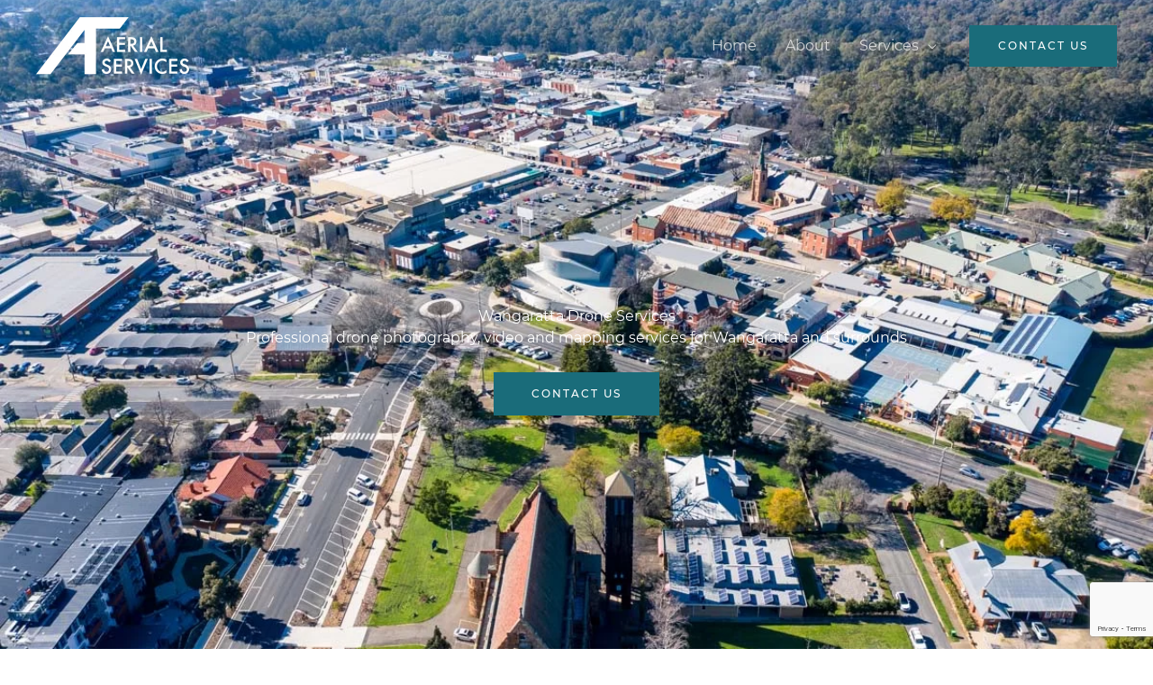

--- FILE ---
content_type: text/html; charset=utf-8
request_url: https://www.google.com/recaptcha/api2/anchor?ar=1&k=6LeiAX4qAAAAAOXkzrrF1mZIkJz7aGZjYef86x4D&co=aHR0cHM6Ly93d3cuYXRhZXJpYWwuY29tOjQ0Mw..&hl=en-GB&v=PoyoqOPhxBO7pBk68S4YbpHZ&theme=light&size=invisible&badge=bottomright&anchor-ms=20000&execute-ms=30000&cb=9clo307oqtlu
body_size: 48741
content:
<!DOCTYPE HTML><html dir="ltr" lang="en-GB"><head><meta http-equiv="Content-Type" content="text/html; charset=UTF-8">
<meta http-equiv="X-UA-Compatible" content="IE=edge">
<title>reCAPTCHA</title>
<style type="text/css">
/* cyrillic-ext */
@font-face {
  font-family: 'Roboto';
  font-style: normal;
  font-weight: 400;
  font-stretch: 100%;
  src: url(//fonts.gstatic.com/s/roboto/v48/KFO7CnqEu92Fr1ME7kSn66aGLdTylUAMa3GUBHMdazTgWw.woff2) format('woff2');
  unicode-range: U+0460-052F, U+1C80-1C8A, U+20B4, U+2DE0-2DFF, U+A640-A69F, U+FE2E-FE2F;
}
/* cyrillic */
@font-face {
  font-family: 'Roboto';
  font-style: normal;
  font-weight: 400;
  font-stretch: 100%;
  src: url(//fonts.gstatic.com/s/roboto/v48/KFO7CnqEu92Fr1ME7kSn66aGLdTylUAMa3iUBHMdazTgWw.woff2) format('woff2');
  unicode-range: U+0301, U+0400-045F, U+0490-0491, U+04B0-04B1, U+2116;
}
/* greek-ext */
@font-face {
  font-family: 'Roboto';
  font-style: normal;
  font-weight: 400;
  font-stretch: 100%;
  src: url(//fonts.gstatic.com/s/roboto/v48/KFO7CnqEu92Fr1ME7kSn66aGLdTylUAMa3CUBHMdazTgWw.woff2) format('woff2');
  unicode-range: U+1F00-1FFF;
}
/* greek */
@font-face {
  font-family: 'Roboto';
  font-style: normal;
  font-weight: 400;
  font-stretch: 100%;
  src: url(//fonts.gstatic.com/s/roboto/v48/KFO7CnqEu92Fr1ME7kSn66aGLdTylUAMa3-UBHMdazTgWw.woff2) format('woff2');
  unicode-range: U+0370-0377, U+037A-037F, U+0384-038A, U+038C, U+038E-03A1, U+03A3-03FF;
}
/* math */
@font-face {
  font-family: 'Roboto';
  font-style: normal;
  font-weight: 400;
  font-stretch: 100%;
  src: url(//fonts.gstatic.com/s/roboto/v48/KFO7CnqEu92Fr1ME7kSn66aGLdTylUAMawCUBHMdazTgWw.woff2) format('woff2');
  unicode-range: U+0302-0303, U+0305, U+0307-0308, U+0310, U+0312, U+0315, U+031A, U+0326-0327, U+032C, U+032F-0330, U+0332-0333, U+0338, U+033A, U+0346, U+034D, U+0391-03A1, U+03A3-03A9, U+03B1-03C9, U+03D1, U+03D5-03D6, U+03F0-03F1, U+03F4-03F5, U+2016-2017, U+2034-2038, U+203C, U+2040, U+2043, U+2047, U+2050, U+2057, U+205F, U+2070-2071, U+2074-208E, U+2090-209C, U+20D0-20DC, U+20E1, U+20E5-20EF, U+2100-2112, U+2114-2115, U+2117-2121, U+2123-214F, U+2190, U+2192, U+2194-21AE, U+21B0-21E5, U+21F1-21F2, U+21F4-2211, U+2213-2214, U+2216-22FF, U+2308-230B, U+2310, U+2319, U+231C-2321, U+2336-237A, U+237C, U+2395, U+239B-23B7, U+23D0, U+23DC-23E1, U+2474-2475, U+25AF, U+25B3, U+25B7, U+25BD, U+25C1, U+25CA, U+25CC, U+25FB, U+266D-266F, U+27C0-27FF, U+2900-2AFF, U+2B0E-2B11, U+2B30-2B4C, U+2BFE, U+3030, U+FF5B, U+FF5D, U+1D400-1D7FF, U+1EE00-1EEFF;
}
/* symbols */
@font-face {
  font-family: 'Roboto';
  font-style: normal;
  font-weight: 400;
  font-stretch: 100%;
  src: url(//fonts.gstatic.com/s/roboto/v48/KFO7CnqEu92Fr1ME7kSn66aGLdTylUAMaxKUBHMdazTgWw.woff2) format('woff2');
  unicode-range: U+0001-000C, U+000E-001F, U+007F-009F, U+20DD-20E0, U+20E2-20E4, U+2150-218F, U+2190, U+2192, U+2194-2199, U+21AF, U+21E6-21F0, U+21F3, U+2218-2219, U+2299, U+22C4-22C6, U+2300-243F, U+2440-244A, U+2460-24FF, U+25A0-27BF, U+2800-28FF, U+2921-2922, U+2981, U+29BF, U+29EB, U+2B00-2BFF, U+4DC0-4DFF, U+FFF9-FFFB, U+10140-1018E, U+10190-1019C, U+101A0, U+101D0-101FD, U+102E0-102FB, U+10E60-10E7E, U+1D2C0-1D2D3, U+1D2E0-1D37F, U+1F000-1F0FF, U+1F100-1F1AD, U+1F1E6-1F1FF, U+1F30D-1F30F, U+1F315, U+1F31C, U+1F31E, U+1F320-1F32C, U+1F336, U+1F378, U+1F37D, U+1F382, U+1F393-1F39F, U+1F3A7-1F3A8, U+1F3AC-1F3AF, U+1F3C2, U+1F3C4-1F3C6, U+1F3CA-1F3CE, U+1F3D4-1F3E0, U+1F3ED, U+1F3F1-1F3F3, U+1F3F5-1F3F7, U+1F408, U+1F415, U+1F41F, U+1F426, U+1F43F, U+1F441-1F442, U+1F444, U+1F446-1F449, U+1F44C-1F44E, U+1F453, U+1F46A, U+1F47D, U+1F4A3, U+1F4B0, U+1F4B3, U+1F4B9, U+1F4BB, U+1F4BF, U+1F4C8-1F4CB, U+1F4D6, U+1F4DA, U+1F4DF, U+1F4E3-1F4E6, U+1F4EA-1F4ED, U+1F4F7, U+1F4F9-1F4FB, U+1F4FD-1F4FE, U+1F503, U+1F507-1F50B, U+1F50D, U+1F512-1F513, U+1F53E-1F54A, U+1F54F-1F5FA, U+1F610, U+1F650-1F67F, U+1F687, U+1F68D, U+1F691, U+1F694, U+1F698, U+1F6AD, U+1F6B2, U+1F6B9-1F6BA, U+1F6BC, U+1F6C6-1F6CF, U+1F6D3-1F6D7, U+1F6E0-1F6EA, U+1F6F0-1F6F3, U+1F6F7-1F6FC, U+1F700-1F7FF, U+1F800-1F80B, U+1F810-1F847, U+1F850-1F859, U+1F860-1F887, U+1F890-1F8AD, U+1F8B0-1F8BB, U+1F8C0-1F8C1, U+1F900-1F90B, U+1F93B, U+1F946, U+1F984, U+1F996, U+1F9E9, U+1FA00-1FA6F, U+1FA70-1FA7C, U+1FA80-1FA89, U+1FA8F-1FAC6, U+1FACE-1FADC, U+1FADF-1FAE9, U+1FAF0-1FAF8, U+1FB00-1FBFF;
}
/* vietnamese */
@font-face {
  font-family: 'Roboto';
  font-style: normal;
  font-weight: 400;
  font-stretch: 100%;
  src: url(//fonts.gstatic.com/s/roboto/v48/KFO7CnqEu92Fr1ME7kSn66aGLdTylUAMa3OUBHMdazTgWw.woff2) format('woff2');
  unicode-range: U+0102-0103, U+0110-0111, U+0128-0129, U+0168-0169, U+01A0-01A1, U+01AF-01B0, U+0300-0301, U+0303-0304, U+0308-0309, U+0323, U+0329, U+1EA0-1EF9, U+20AB;
}
/* latin-ext */
@font-face {
  font-family: 'Roboto';
  font-style: normal;
  font-weight: 400;
  font-stretch: 100%;
  src: url(//fonts.gstatic.com/s/roboto/v48/KFO7CnqEu92Fr1ME7kSn66aGLdTylUAMa3KUBHMdazTgWw.woff2) format('woff2');
  unicode-range: U+0100-02BA, U+02BD-02C5, U+02C7-02CC, U+02CE-02D7, U+02DD-02FF, U+0304, U+0308, U+0329, U+1D00-1DBF, U+1E00-1E9F, U+1EF2-1EFF, U+2020, U+20A0-20AB, U+20AD-20C0, U+2113, U+2C60-2C7F, U+A720-A7FF;
}
/* latin */
@font-face {
  font-family: 'Roboto';
  font-style: normal;
  font-weight: 400;
  font-stretch: 100%;
  src: url(//fonts.gstatic.com/s/roboto/v48/KFO7CnqEu92Fr1ME7kSn66aGLdTylUAMa3yUBHMdazQ.woff2) format('woff2');
  unicode-range: U+0000-00FF, U+0131, U+0152-0153, U+02BB-02BC, U+02C6, U+02DA, U+02DC, U+0304, U+0308, U+0329, U+2000-206F, U+20AC, U+2122, U+2191, U+2193, U+2212, U+2215, U+FEFF, U+FFFD;
}
/* cyrillic-ext */
@font-face {
  font-family: 'Roboto';
  font-style: normal;
  font-weight: 500;
  font-stretch: 100%;
  src: url(//fonts.gstatic.com/s/roboto/v48/KFO7CnqEu92Fr1ME7kSn66aGLdTylUAMa3GUBHMdazTgWw.woff2) format('woff2');
  unicode-range: U+0460-052F, U+1C80-1C8A, U+20B4, U+2DE0-2DFF, U+A640-A69F, U+FE2E-FE2F;
}
/* cyrillic */
@font-face {
  font-family: 'Roboto';
  font-style: normal;
  font-weight: 500;
  font-stretch: 100%;
  src: url(//fonts.gstatic.com/s/roboto/v48/KFO7CnqEu92Fr1ME7kSn66aGLdTylUAMa3iUBHMdazTgWw.woff2) format('woff2');
  unicode-range: U+0301, U+0400-045F, U+0490-0491, U+04B0-04B1, U+2116;
}
/* greek-ext */
@font-face {
  font-family: 'Roboto';
  font-style: normal;
  font-weight: 500;
  font-stretch: 100%;
  src: url(//fonts.gstatic.com/s/roboto/v48/KFO7CnqEu92Fr1ME7kSn66aGLdTylUAMa3CUBHMdazTgWw.woff2) format('woff2');
  unicode-range: U+1F00-1FFF;
}
/* greek */
@font-face {
  font-family: 'Roboto';
  font-style: normal;
  font-weight: 500;
  font-stretch: 100%;
  src: url(//fonts.gstatic.com/s/roboto/v48/KFO7CnqEu92Fr1ME7kSn66aGLdTylUAMa3-UBHMdazTgWw.woff2) format('woff2');
  unicode-range: U+0370-0377, U+037A-037F, U+0384-038A, U+038C, U+038E-03A1, U+03A3-03FF;
}
/* math */
@font-face {
  font-family: 'Roboto';
  font-style: normal;
  font-weight: 500;
  font-stretch: 100%;
  src: url(//fonts.gstatic.com/s/roboto/v48/KFO7CnqEu92Fr1ME7kSn66aGLdTylUAMawCUBHMdazTgWw.woff2) format('woff2');
  unicode-range: U+0302-0303, U+0305, U+0307-0308, U+0310, U+0312, U+0315, U+031A, U+0326-0327, U+032C, U+032F-0330, U+0332-0333, U+0338, U+033A, U+0346, U+034D, U+0391-03A1, U+03A3-03A9, U+03B1-03C9, U+03D1, U+03D5-03D6, U+03F0-03F1, U+03F4-03F5, U+2016-2017, U+2034-2038, U+203C, U+2040, U+2043, U+2047, U+2050, U+2057, U+205F, U+2070-2071, U+2074-208E, U+2090-209C, U+20D0-20DC, U+20E1, U+20E5-20EF, U+2100-2112, U+2114-2115, U+2117-2121, U+2123-214F, U+2190, U+2192, U+2194-21AE, U+21B0-21E5, U+21F1-21F2, U+21F4-2211, U+2213-2214, U+2216-22FF, U+2308-230B, U+2310, U+2319, U+231C-2321, U+2336-237A, U+237C, U+2395, U+239B-23B7, U+23D0, U+23DC-23E1, U+2474-2475, U+25AF, U+25B3, U+25B7, U+25BD, U+25C1, U+25CA, U+25CC, U+25FB, U+266D-266F, U+27C0-27FF, U+2900-2AFF, U+2B0E-2B11, U+2B30-2B4C, U+2BFE, U+3030, U+FF5B, U+FF5D, U+1D400-1D7FF, U+1EE00-1EEFF;
}
/* symbols */
@font-face {
  font-family: 'Roboto';
  font-style: normal;
  font-weight: 500;
  font-stretch: 100%;
  src: url(//fonts.gstatic.com/s/roboto/v48/KFO7CnqEu92Fr1ME7kSn66aGLdTylUAMaxKUBHMdazTgWw.woff2) format('woff2');
  unicode-range: U+0001-000C, U+000E-001F, U+007F-009F, U+20DD-20E0, U+20E2-20E4, U+2150-218F, U+2190, U+2192, U+2194-2199, U+21AF, U+21E6-21F0, U+21F3, U+2218-2219, U+2299, U+22C4-22C6, U+2300-243F, U+2440-244A, U+2460-24FF, U+25A0-27BF, U+2800-28FF, U+2921-2922, U+2981, U+29BF, U+29EB, U+2B00-2BFF, U+4DC0-4DFF, U+FFF9-FFFB, U+10140-1018E, U+10190-1019C, U+101A0, U+101D0-101FD, U+102E0-102FB, U+10E60-10E7E, U+1D2C0-1D2D3, U+1D2E0-1D37F, U+1F000-1F0FF, U+1F100-1F1AD, U+1F1E6-1F1FF, U+1F30D-1F30F, U+1F315, U+1F31C, U+1F31E, U+1F320-1F32C, U+1F336, U+1F378, U+1F37D, U+1F382, U+1F393-1F39F, U+1F3A7-1F3A8, U+1F3AC-1F3AF, U+1F3C2, U+1F3C4-1F3C6, U+1F3CA-1F3CE, U+1F3D4-1F3E0, U+1F3ED, U+1F3F1-1F3F3, U+1F3F5-1F3F7, U+1F408, U+1F415, U+1F41F, U+1F426, U+1F43F, U+1F441-1F442, U+1F444, U+1F446-1F449, U+1F44C-1F44E, U+1F453, U+1F46A, U+1F47D, U+1F4A3, U+1F4B0, U+1F4B3, U+1F4B9, U+1F4BB, U+1F4BF, U+1F4C8-1F4CB, U+1F4D6, U+1F4DA, U+1F4DF, U+1F4E3-1F4E6, U+1F4EA-1F4ED, U+1F4F7, U+1F4F9-1F4FB, U+1F4FD-1F4FE, U+1F503, U+1F507-1F50B, U+1F50D, U+1F512-1F513, U+1F53E-1F54A, U+1F54F-1F5FA, U+1F610, U+1F650-1F67F, U+1F687, U+1F68D, U+1F691, U+1F694, U+1F698, U+1F6AD, U+1F6B2, U+1F6B9-1F6BA, U+1F6BC, U+1F6C6-1F6CF, U+1F6D3-1F6D7, U+1F6E0-1F6EA, U+1F6F0-1F6F3, U+1F6F7-1F6FC, U+1F700-1F7FF, U+1F800-1F80B, U+1F810-1F847, U+1F850-1F859, U+1F860-1F887, U+1F890-1F8AD, U+1F8B0-1F8BB, U+1F8C0-1F8C1, U+1F900-1F90B, U+1F93B, U+1F946, U+1F984, U+1F996, U+1F9E9, U+1FA00-1FA6F, U+1FA70-1FA7C, U+1FA80-1FA89, U+1FA8F-1FAC6, U+1FACE-1FADC, U+1FADF-1FAE9, U+1FAF0-1FAF8, U+1FB00-1FBFF;
}
/* vietnamese */
@font-face {
  font-family: 'Roboto';
  font-style: normal;
  font-weight: 500;
  font-stretch: 100%;
  src: url(//fonts.gstatic.com/s/roboto/v48/KFO7CnqEu92Fr1ME7kSn66aGLdTylUAMa3OUBHMdazTgWw.woff2) format('woff2');
  unicode-range: U+0102-0103, U+0110-0111, U+0128-0129, U+0168-0169, U+01A0-01A1, U+01AF-01B0, U+0300-0301, U+0303-0304, U+0308-0309, U+0323, U+0329, U+1EA0-1EF9, U+20AB;
}
/* latin-ext */
@font-face {
  font-family: 'Roboto';
  font-style: normal;
  font-weight: 500;
  font-stretch: 100%;
  src: url(//fonts.gstatic.com/s/roboto/v48/KFO7CnqEu92Fr1ME7kSn66aGLdTylUAMa3KUBHMdazTgWw.woff2) format('woff2');
  unicode-range: U+0100-02BA, U+02BD-02C5, U+02C7-02CC, U+02CE-02D7, U+02DD-02FF, U+0304, U+0308, U+0329, U+1D00-1DBF, U+1E00-1E9F, U+1EF2-1EFF, U+2020, U+20A0-20AB, U+20AD-20C0, U+2113, U+2C60-2C7F, U+A720-A7FF;
}
/* latin */
@font-face {
  font-family: 'Roboto';
  font-style: normal;
  font-weight: 500;
  font-stretch: 100%;
  src: url(//fonts.gstatic.com/s/roboto/v48/KFO7CnqEu92Fr1ME7kSn66aGLdTylUAMa3yUBHMdazQ.woff2) format('woff2');
  unicode-range: U+0000-00FF, U+0131, U+0152-0153, U+02BB-02BC, U+02C6, U+02DA, U+02DC, U+0304, U+0308, U+0329, U+2000-206F, U+20AC, U+2122, U+2191, U+2193, U+2212, U+2215, U+FEFF, U+FFFD;
}
/* cyrillic-ext */
@font-face {
  font-family: 'Roboto';
  font-style: normal;
  font-weight: 900;
  font-stretch: 100%;
  src: url(//fonts.gstatic.com/s/roboto/v48/KFO7CnqEu92Fr1ME7kSn66aGLdTylUAMa3GUBHMdazTgWw.woff2) format('woff2');
  unicode-range: U+0460-052F, U+1C80-1C8A, U+20B4, U+2DE0-2DFF, U+A640-A69F, U+FE2E-FE2F;
}
/* cyrillic */
@font-face {
  font-family: 'Roboto';
  font-style: normal;
  font-weight: 900;
  font-stretch: 100%;
  src: url(//fonts.gstatic.com/s/roboto/v48/KFO7CnqEu92Fr1ME7kSn66aGLdTylUAMa3iUBHMdazTgWw.woff2) format('woff2');
  unicode-range: U+0301, U+0400-045F, U+0490-0491, U+04B0-04B1, U+2116;
}
/* greek-ext */
@font-face {
  font-family: 'Roboto';
  font-style: normal;
  font-weight: 900;
  font-stretch: 100%;
  src: url(//fonts.gstatic.com/s/roboto/v48/KFO7CnqEu92Fr1ME7kSn66aGLdTylUAMa3CUBHMdazTgWw.woff2) format('woff2');
  unicode-range: U+1F00-1FFF;
}
/* greek */
@font-face {
  font-family: 'Roboto';
  font-style: normal;
  font-weight: 900;
  font-stretch: 100%;
  src: url(//fonts.gstatic.com/s/roboto/v48/KFO7CnqEu92Fr1ME7kSn66aGLdTylUAMa3-UBHMdazTgWw.woff2) format('woff2');
  unicode-range: U+0370-0377, U+037A-037F, U+0384-038A, U+038C, U+038E-03A1, U+03A3-03FF;
}
/* math */
@font-face {
  font-family: 'Roboto';
  font-style: normal;
  font-weight: 900;
  font-stretch: 100%;
  src: url(//fonts.gstatic.com/s/roboto/v48/KFO7CnqEu92Fr1ME7kSn66aGLdTylUAMawCUBHMdazTgWw.woff2) format('woff2');
  unicode-range: U+0302-0303, U+0305, U+0307-0308, U+0310, U+0312, U+0315, U+031A, U+0326-0327, U+032C, U+032F-0330, U+0332-0333, U+0338, U+033A, U+0346, U+034D, U+0391-03A1, U+03A3-03A9, U+03B1-03C9, U+03D1, U+03D5-03D6, U+03F0-03F1, U+03F4-03F5, U+2016-2017, U+2034-2038, U+203C, U+2040, U+2043, U+2047, U+2050, U+2057, U+205F, U+2070-2071, U+2074-208E, U+2090-209C, U+20D0-20DC, U+20E1, U+20E5-20EF, U+2100-2112, U+2114-2115, U+2117-2121, U+2123-214F, U+2190, U+2192, U+2194-21AE, U+21B0-21E5, U+21F1-21F2, U+21F4-2211, U+2213-2214, U+2216-22FF, U+2308-230B, U+2310, U+2319, U+231C-2321, U+2336-237A, U+237C, U+2395, U+239B-23B7, U+23D0, U+23DC-23E1, U+2474-2475, U+25AF, U+25B3, U+25B7, U+25BD, U+25C1, U+25CA, U+25CC, U+25FB, U+266D-266F, U+27C0-27FF, U+2900-2AFF, U+2B0E-2B11, U+2B30-2B4C, U+2BFE, U+3030, U+FF5B, U+FF5D, U+1D400-1D7FF, U+1EE00-1EEFF;
}
/* symbols */
@font-face {
  font-family: 'Roboto';
  font-style: normal;
  font-weight: 900;
  font-stretch: 100%;
  src: url(//fonts.gstatic.com/s/roboto/v48/KFO7CnqEu92Fr1ME7kSn66aGLdTylUAMaxKUBHMdazTgWw.woff2) format('woff2');
  unicode-range: U+0001-000C, U+000E-001F, U+007F-009F, U+20DD-20E0, U+20E2-20E4, U+2150-218F, U+2190, U+2192, U+2194-2199, U+21AF, U+21E6-21F0, U+21F3, U+2218-2219, U+2299, U+22C4-22C6, U+2300-243F, U+2440-244A, U+2460-24FF, U+25A0-27BF, U+2800-28FF, U+2921-2922, U+2981, U+29BF, U+29EB, U+2B00-2BFF, U+4DC0-4DFF, U+FFF9-FFFB, U+10140-1018E, U+10190-1019C, U+101A0, U+101D0-101FD, U+102E0-102FB, U+10E60-10E7E, U+1D2C0-1D2D3, U+1D2E0-1D37F, U+1F000-1F0FF, U+1F100-1F1AD, U+1F1E6-1F1FF, U+1F30D-1F30F, U+1F315, U+1F31C, U+1F31E, U+1F320-1F32C, U+1F336, U+1F378, U+1F37D, U+1F382, U+1F393-1F39F, U+1F3A7-1F3A8, U+1F3AC-1F3AF, U+1F3C2, U+1F3C4-1F3C6, U+1F3CA-1F3CE, U+1F3D4-1F3E0, U+1F3ED, U+1F3F1-1F3F3, U+1F3F5-1F3F7, U+1F408, U+1F415, U+1F41F, U+1F426, U+1F43F, U+1F441-1F442, U+1F444, U+1F446-1F449, U+1F44C-1F44E, U+1F453, U+1F46A, U+1F47D, U+1F4A3, U+1F4B0, U+1F4B3, U+1F4B9, U+1F4BB, U+1F4BF, U+1F4C8-1F4CB, U+1F4D6, U+1F4DA, U+1F4DF, U+1F4E3-1F4E6, U+1F4EA-1F4ED, U+1F4F7, U+1F4F9-1F4FB, U+1F4FD-1F4FE, U+1F503, U+1F507-1F50B, U+1F50D, U+1F512-1F513, U+1F53E-1F54A, U+1F54F-1F5FA, U+1F610, U+1F650-1F67F, U+1F687, U+1F68D, U+1F691, U+1F694, U+1F698, U+1F6AD, U+1F6B2, U+1F6B9-1F6BA, U+1F6BC, U+1F6C6-1F6CF, U+1F6D3-1F6D7, U+1F6E0-1F6EA, U+1F6F0-1F6F3, U+1F6F7-1F6FC, U+1F700-1F7FF, U+1F800-1F80B, U+1F810-1F847, U+1F850-1F859, U+1F860-1F887, U+1F890-1F8AD, U+1F8B0-1F8BB, U+1F8C0-1F8C1, U+1F900-1F90B, U+1F93B, U+1F946, U+1F984, U+1F996, U+1F9E9, U+1FA00-1FA6F, U+1FA70-1FA7C, U+1FA80-1FA89, U+1FA8F-1FAC6, U+1FACE-1FADC, U+1FADF-1FAE9, U+1FAF0-1FAF8, U+1FB00-1FBFF;
}
/* vietnamese */
@font-face {
  font-family: 'Roboto';
  font-style: normal;
  font-weight: 900;
  font-stretch: 100%;
  src: url(//fonts.gstatic.com/s/roboto/v48/KFO7CnqEu92Fr1ME7kSn66aGLdTylUAMa3OUBHMdazTgWw.woff2) format('woff2');
  unicode-range: U+0102-0103, U+0110-0111, U+0128-0129, U+0168-0169, U+01A0-01A1, U+01AF-01B0, U+0300-0301, U+0303-0304, U+0308-0309, U+0323, U+0329, U+1EA0-1EF9, U+20AB;
}
/* latin-ext */
@font-face {
  font-family: 'Roboto';
  font-style: normal;
  font-weight: 900;
  font-stretch: 100%;
  src: url(//fonts.gstatic.com/s/roboto/v48/KFO7CnqEu92Fr1ME7kSn66aGLdTylUAMa3KUBHMdazTgWw.woff2) format('woff2');
  unicode-range: U+0100-02BA, U+02BD-02C5, U+02C7-02CC, U+02CE-02D7, U+02DD-02FF, U+0304, U+0308, U+0329, U+1D00-1DBF, U+1E00-1E9F, U+1EF2-1EFF, U+2020, U+20A0-20AB, U+20AD-20C0, U+2113, U+2C60-2C7F, U+A720-A7FF;
}
/* latin */
@font-face {
  font-family: 'Roboto';
  font-style: normal;
  font-weight: 900;
  font-stretch: 100%;
  src: url(//fonts.gstatic.com/s/roboto/v48/KFO7CnqEu92Fr1ME7kSn66aGLdTylUAMa3yUBHMdazQ.woff2) format('woff2');
  unicode-range: U+0000-00FF, U+0131, U+0152-0153, U+02BB-02BC, U+02C6, U+02DA, U+02DC, U+0304, U+0308, U+0329, U+2000-206F, U+20AC, U+2122, U+2191, U+2193, U+2212, U+2215, U+FEFF, U+FFFD;
}

</style>
<link rel="stylesheet" type="text/css" href="https://www.gstatic.com/recaptcha/releases/PoyoqOPhxBO7pBk68S4YbpHZ/styles__ltr.css">
<script nonce="HWabrN01B1MYK7Q8ZTvlmg" type="text/javascript">window['__recaptcha_api'] = 'https://www.google.com/recaptcha/api2/';</script>
<script type="text/javascript" src="https://www.gstatic.com/recaptcha/releases/PoyoqOPhxBO7pBk68S4YbpHZ/recaptcha__en_gb.js" nonce="HWabrN01B1MYK7Q8ZTvlmg">
      
    </script></head>
<body><div id="rc-anchor-alert" class="rc-anchor-alert"></div>
<input type="hidden" id="recaptcha-token" value="[base64]">
<script type="text/javascript" nonce="HWabrN01B1MYK7Q8ZTvlmg">
      recaptcha.anchor.Main.init("[\x22ainput\x22,[\x22bgdata\x22,\x22\x22,\[base64]/[base64]/UltIKytdPWE6KGE8MjA0OD9SW0grK109YT4+NnwxOTI6KChhJjY0NTEyKT09NTUyOTYmJnErMTxoLmxlbmd0aCYmKGguY2hhckNvZGVBdChxKzEpJjY0NTEyKT09NTYzMjA/[base64]/MjU1OlI/[base64]/[base64]/[base64]/[base64]/[base64]/[base64]/[base64]/[base64]/[base64]/[base64]\x22,\[base64]\\u003d\x22,\[base64]/DunA/wobDmFFYw5tSwpnCinvDnglXFWjDgcOaWG7DrF0dw43DkRbCmcOTdMK9LQp1w7DDgkLCnF9AwrfChcO/NsODN8ONwpbDr8OKUlFNEGjCt8OnFQ/Dq8KRJsKES8KacDPCuFBfwrbDgC/CukrDojQ+wrfDk8KUwqjDhl5YfsOMw6wvHigfwotaw7I0D8ONw5c3woM2Lm9xwrVXesKQw7jDpsODw6YJAsOKw7vDssOOwqotNBHCs8KrdsKxcj/DijEYwqfDkD/[base64]/CkH10OFHCqcKUeltYw6LCpMK+Smt0b8KOanXDv8KnG3/[base64]/CrMK4w5Bew7ZUw7B8cE/DiHbDuMKmU8OGw6clw4LDvXDDp8OuGE8dBsOQFcKceHbCjsOtCjcpDMOXwqYIKmvDin9YwodFXcKIFl8Fw6TDoXzDpsO1wrlYFsO/[base64]/w5/DuXticWpMMMOlwozDmW1ew48EVcKIDcOowrjDkkXCqQDCvsOuYsOpVxLCj8KCwoXCkn86wpJ/w4A3E8KCw4QTVRHCnGYFYhwcU8K8wo3CnRFcZGwPwobCgMKmaMO/wp3DjXHDjXbCssOFw4gZRQMDw5sQIsKWB8O0w6jDhHMYW8KWwr5nYcO8wp/DuxfCtC7DgUVeRcOGw7sCwqVxwoRTW3XClsOofVchD8KvSjEew6RXG2vCucKawocpX8OlwqYVwq7Dq8KRw4QXw5PCpyTCu8Ozwp13w6HDisKrwoF0wokXaMKmF8KhOBV5woTDl8ONw5TDtlbDtz40wpjDvTpnPMOrXWILw7dcwpdpMU/[base64]/b8O0w6LCjsKIfMOzw5LDo8KHBRTDnzTDhVvDoQ8pfiVHwqrDpR3Dp8OCw4LCgMK2wqVDZcOQwpB2KGtvwp1HwodJwqLDkwcjwrLChEoEW8OPw43CtMK/Ug/CqMO4dcKZGcKFOT8eQFXDscKed8KKwqxNw4XCvyc2wogYw7/Cv8KyZk1GTjEswoDDny7CkVjCmlTDqcOxG8KWw4zDoADDgcK2fj7DrxxIw44xb8KywpPDtMOjNcO0worCisKdOVvCrmnCtBPCkkjDgiwGw6UoQsOVbcKiw6cAccKbwqLCj8KYw5otU1zDgMORMFxnAsOzXcOPfQnCrWvCgMO/w6AnHGTCpidLwqQ+E8OUWE9TwrvCh8OwBcKCwpLCrC98IsKpWlo7e8KdTRbDuMK1UVbDhcKNwoZjZsK3w7/Dk8OPE0FYW2jDj38lRcK0SgzCpsO8wpHCq8OqO8KEw4lJbsK9bcK3fEUvKw/DmTNHw44MwpLDpcOKJ8OnQcOrG2J+cDDCqwAowozCn0XDnAtgDmEbw55fWMKVw7Jxdi7CsMO0U8KVXMOFH8KtSlVXSjvDl3LDkcOYTsKsVcOkw4vCljTCq8KlawY2ImTCr8KiYwgiJEQ8PsOWw6nCihbCrhXDgBUuwqd8wrvDjCHDki5PVcOsw63CtG/Dr8KYKQ3Cm353wr7DjMO1wrNLwoM3Y8OZwoHDs8ObBGEOcGzCm34kwrQBwosFPsKSw47Dr8Odw70fw5sPUTkAF0bCi8KtfTDDgMOvfcKiVCvCq8KRw4zDvcO+KsOMwpMqFhQtwofDjcOufwrCjcOUw5TCscOywrBQH8KseVoHDm5UUcOkWsKXScOUeB/[base64]/CqCYGw5DDslwJw5VZPCrCt8KEw4LDsUPCpEPCp8K4wr1vw6BJw6g7woEuw4LDgT4aXsOMcMOBw5/Cozlfw6JnwrUPf8OiwrjCujTChsKRNMO+fMKRwpvDjgrDpQwcw4rCv8OWw7IpwpxEw73CgsOSQgDDrw9xB1XCuBvChxbDsRlIJBDCmMKYLB5awrDCnk3DiMO6KcKSS0VbfsO9RcKwwpHCkE/CiMKCNMOTw6HCu8Kpw7hEKHbCpsK1w7Nzw7bDm8O9DcKBLsKcw5fDrcOhwrY1ZcOzasK+U8OHwqpGw554GF16QSTDl8KrFn3CvsOLw5V/w43Dh8OpVUjDoEh/[base64]/CisKuwqdhwqVOw6zCt8OQw5cvb8O7w6kedRXDv8Kywqwdwps6IMOow44CK8Khw4XDn1DDhHbDtsOJwqdQJGwqw5wlbMKycCJew4QqScKrwpvCrGQ5EsKOXsOrXMKOPMOPGiHDu3HDksKFWsKgUkB3woJELiXDg8KxwrEwS8K9M8Khw7DDoSXCuh3DljtaLsK4ZMKKwo/DhnrCmGBJaCfDgj5lw6VBw5FHw6rCokDDsMOcCRDCh8OWw6tkG8KxwqTDmGDCrsKMwpkLw5dSd8KrI8OAEcKVeMOzMMKvd1TClhfCgcOdw4/CuzjCpRUUw6orFXDDg8Kuw67Dv8OQcGnDqBnDnsKCwrvDnFdDSsKtwo5fw63CgjnDtMK2w7ofwosiKFTDrxN/SiHDt8KiFMOmPMKkwovDhAgxUcOQwo4Jw7bCnXFkIcOVwr9hwpTDkcKPwqhUwptGYD9Lw6B3OhzCj8O8w5ExwrXCuQUuwpNAVQdVA1DCsGI+wrHDhcKANcK1LsOAejzCiMKDw4rDlcKiw6hiwoZWDDvCtxzDp05nw4/Dvzg9NWDCrn9jAUBtw7bCiMOsw6dnw4DDlsOfDsOTQcOjBcKJJBN3worDgB7CuxDDpgLCoU7Cv8OgHcOMQWoiA00RD8O/w5RPw6BPccKNwqPDvkAJJx1Vw6bCs0dVWDbCvCozwp/[base64]/ChMOvWmAGSzxUw5vDvlPCigfDlsK8w4zDvgJpw6Juw5gdCsOtw4nDh0BswqRsKFF/w5EKN8OrKDvDtgYlw5MPw7jCnnhPGzEDwrgoAMKJH1AZCMKvQ8KvFmVUw6/DncKLwpR8BDTCoQHCl3DDtW1eGDrCrRDCqsOjKcOYwqxgaBxAwpEfNBvDkzpTVQk2CidPFAMWwplJw61qw41bAMK2EMOLdkbCqwVfMCvDrcOHwovDisOhwrB0acOXKkPCtlvDo09UwoxJXsOqWHdtw7cfwobDlcOmwptUa2cEw7EOZG/DlcK6eTAiZVc+FElnFSt9wqd4wqbCoxAvw6AHw4UGwo8/w7o3w6kpwqc4w7/DsArClzdSw7HDim9gITsQcFQ8wpFjHkUjSnXCjsO1w4rDinrDoHrDgDzCq3EtFVFLdcOGwrPDrj0GRsOww6FVwozDi8Oxw5tCwrZtG8Oye8OpeAfDq8OFw7tQEsOSw7t/wpLCmiPCsMO0PQ7CllQoeBHCocO+asKZw6w5w6PDp8Orw6HCmcKWHcOnw5p0w6/CuxHCicOawpbDi8OewpowwoB3PC5HwokqdcOzDsO+w7g1w6rClMKJw7sBIGjCh8OQw6/[base64]/[base64]/DucOTwrhvw654OUh1wr3CoAwbWcORwpUfwqLCjsKWIW8zw5rDkC5nwpfDnTByB13ClH/Dm8KxZhhUw5DDkMKtw6A4wpbCqELCuGnDvGXDgEp0fyrCmsOzw7dGKcKCSA9Xw6hLw4wxwqTDljIKAMObw73DicKowobDhMK8PsO2G8OXBcOcTcK+BcKLw7nCvcOuaMKyeWMvwrfCrcK9XMKDR8O1Sh3DqRPDu8OIwpfDicKpGgdVwrzDqMKBw7olw7/Cr8O+wozCk8K4I1/[base64]/Dl3MsKFVewrkrw7BmwqUtw5bDpG3DtsKTw68NcsKUEmfCkRIZwqXCk8ODZDVEZMONGsOHHXHDtcKMS3Jvw4o8YsKDasKxF19hK8ONw4nDiVVbwqg8wqjCpmDCpjPCqWEJXVzCjsOgwpjCmcK1RkvCmMO3ZSgRECE8w6/CsMO1bcKjJBrCiMOGI1FZVCwow6c3TcOTwpbCn8Oyw5h+V8OzYzMWwrnCkj4DdMKuwozDmlc/bRFhw7XDn8OcA8ODw4/CkgJVBMK4b3LDsQfCkVBawrMrFcO+asO4w73CtWfDg1cqCcO2wq85NMOzw6fDtsK8wrF/DUkUwpPCs8OuU1N+F2XDkjYrXMKbesOZfwBIw7zDrl7CpMKie8K2eMKff8KKaMKwGsK0wqUTwrh7OT/DjgI5AGnDlhjDlg4Uwq0/[base64]/DsX7DqgbDs8OBwq1hwrzCuMOOGXTCjWrCv2HCncO4wqLDjzTDlWwVw7kDIcO+V8Ozw4zDu3/DhAPDpnzDujBzCnU+wrAUwqfCngAWasO0NMODw5cXID0iwpVGbl7DnnLDi8KIw5XCksKbw7UPw5J/w7Z8LcO0wqR1w7PDqcKbw49Yw5DClcKWBcOgX8OCE8OiDTc/[base64]/CoyHDrcOaw6bDjQ7CosOfLGHDq2PCqifDrxxqesK1T8KwbMKkWMKCwpxIQMK1Q21YwpwDIcKDwofCljEuRDxkUkAgw6zDm8Kww6AaKMOqMj8KcBJSV8KfBW18Bj4eCyt3wqghQcKzw4siwqTCucO5wrNjeQ5sOMKSw6h0wqfDr8O0RsKhc8OVw5rDl8KEDwYTwp/[base64]/Ds8KpPCvCohPDmS7CqzfDgmzDoB1ywrjCrsODGsK/w7QRwqFPwr7CoMKjOXsOLw8dwr/DqcKBw5okwqnCoSbCuD4zRmLCpMKEeg7CpMOIJBzDtcKecVLDnjDCqMOTCy3CsgzDosKiwopKf8KOI0pnw7tVwp7CgMKzw6wyBBsUw6TDoMKBK8O7wr/Dv8ONw4hiwpg+NTxnLBLDg8KkVnnDj8OFwoPCjWrCu0zCm8KsPMKhw4lzwoPCkl1rEQcSw7LCgwXDpMKWw7/CgEhSwrMXw5UZbcOgwq7DkcOYFcKTwolkw690w7pSQVElDS7CplHDn1HDicOQNsKULHMkw7FvNsOLVyd9w7jDhMK0WTHCjMOWXToYbcKcTMKEN0/Dq2sdw4VvEmHDiRw9IWvCp8KvI8Oiw4XDgHsLw4cOw70owqbDux8fwp3DvMOPw615wozDg8KQw7UZeMO8wp3Dnh03eMKaHMOnGR4NwqQBXT/Dm8KQWsK9w4UZUMKLBlnDjEXCqsK2wpTClMK/[base64]/Dvylmw7kgGC7Dg8KTw7vCl8O+AxwFw5XDn35OawPCpMK0wqzCi8O1w4XDmsKlwrvDncOdwrVcbivClcKpMmcAEMOnwooiwrLDm8Oxw57DlkzDhsKIwrHCv8KNwr09e8KfC2rDjMK1UsKrRcOUw5zDkg5HwqFPwp8mdMKJCUHDj8KJwr/CpW3Dh8KOwpvCmsKgEghwwpHDocKMwr7DkTxAw7ZQLsKtwqQmf8Owwq5ew6Vqf1hmcXjDvyZ+TkRkw5tMwonDtsKWwqfDkCZlwrVtw6MKIE93wrzDmsO/dsKVccKLcsKWWEU0wqpYw7vDsFnDnSfCkHccN8Kbw6RZOMOFwrZWwpDDhh/DmFpawqvDpcKpwo3Ch8OIIsKSwpTDkMOkw6tpQ8K+KxVSw7HDisOow6rCvig6Cjl8QMKdAD3CqMKzYAnDq8KYw5fDvcKyw6rCpcO6c8OQw7PCo8O/Y8OqTsORwoYPFnfDv2JBYsKlw6DDj8K7A8O8QsOww4VhUx7CswfCgQBsAFB6XgJbB3Ezwqwhw5ECwoLCsMKZLMOCw6bCu1kxOGMcBMOILSLDpcOywrTDusK+bEzCs8OxNGDDhMObGy/[base64]/wrrCtsOpMnDCon/[base64]/DosK7wrhoP8KSw6/DiS3DpsONwrLDtGJ4YcOtwokbL8Kowp3Cs3QpJ1/DomsPw7jDnsK0w6MPQBHCliRQw4LCl3gvHUbDiEdoRsORwql5KcO5YzZRwozCr8K0w5/DjsO5w7PDhX/[base64]/w4QpG8Kow4rCmxLCkTjDrnQZw6VVQwEsw75Rw7Mdw5YpScKodx3CkMOvWjnCk17CkEDCo8KJSihuw7/DnsOvCx/DtcOfGMKxwrcWasKGw6g3RlxcWAgbwr7CusOqdsKow6fDicOgWcOiw6JsD8OECxzCo0rCrWPDncKVw4/CthIgw5ZcB8OCbMKUPMKoQ8OBAgbCnMOPwpQYcSDDrSs/w5HCiiggw4RvSyRXw7QewoZOw7DCjcObP8K5VzMPw787DMKEwofCmcO9YDzCtWEbw5k8w4/CocOgH2rDhMObfkHDtcKnwrzCscOAwqTCssKZDsORKFzCj8KyDsKiw5AFRwfDkcOPwpUmfsKswobDhkcCRMOkX8KhwrzCrsKOICHCr8KsF8Kqw7bDoFDCoxfDrMOqQlg9wr7DtsOWOBIbw55Iwp4nFcO0wqtJL8KEwrjDrTvCtFQ8B8Oawr/CrSVPw4TCrj18w7xIw64Bw7MiNFTDghvCgmbChcOIYcO8GsKyw5nCpcKowr4twpDDgsK4DsO1w6dew4NyERIXLjg0wp/[base64]/Cq8OvNMKjJXfClMOhwqjDtMO+X1LDrllFwqY1wpDDhWUJw48BVQrCiMKHBsO7w5nCqxB2w7s4YTnDkwjCmwwYN8ObLALDmiLDikvDj8KqfcK8ehvDvMOiPA4ZXMKyc3HCisKHccOnbsOCw7V6dAnDksKpXcO/CcK9w7fDrMOXwqfCqV7DhmVGOsOhOEvDgMKOwpUQwrbCk8KWwofCgy4OwpsWwoLCi1rDnS5VHiIYFMOTw6TDiMOzHsKqUsO3UcKMNiJFfQlYAsK/[base64]/DE3DmMKXwqnDocOSZcOeGcO0YH/Drw3CvXfCg8OSMVzDh8OFGmoLw4bCpWLCo8O2wr/DggjDkSkjwoBPQcO1Q1A1wqJzYCLCqMO5wrx6w6w3IR/DlQNOwqoGwqDDtlPDgsKgw7RDCyXCtAjDvMKTU8KAw7ZFw7RHZ8Ojw6bCpmHDphzDnMONZMOEaX7DszETCsKBFDUYw4jClMO+CBzDscKwwodARzTDisKww7/DtsOXw4VWLwzCkAvCjsKkPD9+JMOcE8Khw4HCq8K8Hg8jwoMkw63Ch8OUK8KYd8KPwpcKYC3DiGQzTcOLw5xUw6TCrMOUTcK6wqDDjSNdV3/[base64]/[base64]/DgsOeNcKrw5Rww6N+G8KJwo4xwpnDkDF3JwRFwqA9w7/DlsOnwqPDt0NIwq1pw6jDjWfDh8O3wrcwTcOjExXDjEEuaCHDoMOKfcKcw5NpBHHCsg4OCcOkw5TCpsK9w5nCgcK1woTCpMOYBhLCnMKNU8KaworCiwRNIcO4w4XCgcKLwpjCo1nCp8OjF3hMPsKbN8O/TH1JIcKmeQrDlsO6UShGw4VcemFnw5zCt8Ouw5HDhMO6bQkawrInwr4Qw6DDvQpywq1fwobDvMKIHsKnw4/CkWnCmMKoOS0jUsKyw7zCilEjYSfDun/DuCRRwpHDrMKefzHDtxkxUsKuwqDDr0nCh8O9woNfwo9jKV4IFCNIw7bCnsOUwqtFIz/DkiHCisO9w6TDqBPDtMKyAX/[base64]/IUIewo7ClCkfHcKcZ27Dh8OaXHrDogfCocODw6QJw4LDicOWwosDeMKFw6RbwpfCtX3DtMOEwokWVMOgYwXCmsOIawdHwoVVW2HDosKQw7XDnsO4wqsCasKKFgkSw5ckwppqw6TDjEJBHcOUw5LDtsODw7jChsKPwp/DmFoww7zCjcOGw4R7C8K+wpIhw5/DqlvCgsK8wozCj3YAw6wHwo3DoQ/CvMKcwoQ5YcOkwpfCpcOTdTfCoSdtwozDqnFxfcOvwq44exzDqsK+WHrCkcOzV8KTS8OTEsKpBEXCr8O/w57Dj8KRw4XCuQAcw694w79kwrMsVcKJwpcndWfCp8OXRknCu1kDGQQybjfDu8KCw6LDp8KjwpDDt3/Dsy5ObhzCvWBTM8Kbw5PDksOZw47Co8OyHcOVSivDnMKkw6YGw5BFLsOUfMO8YsO1wpR+GS9qacKLVcOywo7Co2pRBG3DucObGD9uRMOybMObC1VmOcKDwr1gw6hRMEbCi2U0wq/DtzVcUjVCwq3DssKGwpcWKEPDpsOmwoM9Xhdxw5wTwo9bK8KNZQrCvMOTwpnCsyghAsKXwoV7wqszPsOMKcKDwrE7CGRDQcKkwpLCsnfCii48w5B2w5DCnMK0w45MfX/CsFd6w6IEwpfDg8O7UGwow6jCgEwaH18nw5nDhsKEcsOjw4vDhcOAw6rDqMK/woICwoZdLwUkU8Oewq7DlzMfw7nDnMKFOsKRw6jDlcKuwrfCscO9wrXDhcOwwr7DlRjDikjCusKRwoJKX8O+woAgO3jDlxBeEzvDgcOsZMK8ccOPw7/[base64]/Cq8KbIHoXwoBYwq5kE8K9a8Ovw6DDvcOQwrPCqcKLw60KdR/CsnVpd3UAw74heMKqw7hXwoxOwq7DlsKRRsOrLDPCnlzDpEzCscO5fxwTw57CssONZEXDvnoBwrTCtcO6wqfDg38rwpIUK2/[base64]/ChMOMw5onwp9Ywq8sRMOfwozDjAkcwqE/OSx8wp50wpNtK8KGaMOFw6PCi8O6w7NXw5HCtsOywrbDqMOSTS/DnBDDuxBidzZ/H2bCu8OPeMK7fMKAFMOtMMO0RMO5K8Orw7LChj8rRMKxUmAaw5bDhhjCksObwprCkB/Duz8Jw4NuwozCm0sqwr7CocK1wpnDlnvDk1bDtyHClGERw7XCgGBOMcKheyjDjcOmKMKKw6zClxo9WsK4MG/[base64]/CpsKtb8KFCFXCmibCmTPClhE0woFFwrDDtGcdccO4KsK8SsK4wrllZk4UKkLDg8K3Wl0swoPDgwDCtgbCscO1QsOjw6sQwoVBwpMUw5/ClCjCnQR3ORczX2DDgRjDpkHDvjpoQ8O+wqh0w5fDr1/[base64]/CMOFecOYXcK3wqDDmX3CucOIXzp4YcOAwp9nw77CiBNHY8Kgw6dJBz7DnCx4GEcxZSnCisKMw4DDlCTCgMKcw6YGw5g8wp51JcO7w6x/w6YJw5jCjXUDesO2w748w61/wr7ClldvLjzDqcKvUQMrwo/CpsOGwrvDiWjDlcOFaXkTABAqw6IDw4HDv07Clix5wqozDmrChMKcdcOKXMKkwrrDr8KywoDCmBvChGMVwqbDqcKXwqRpOcK1M1HDt8O2S1XCpQtIw5J6wpopGy/CmWpgw4bCj8K3wpkZw5QIwobCrWtBRsKewp4NwolwwoQ+UA7CiV3DqAFuw7fDgsKCw5vCozsiw4FrOC/DkxbDrcKsXMO0wqXDsBnCkcOJwo0PwpIPw4lvInbCigsjDsO/w4cGVGHDn8K/wodWwrcgKsKBX8KPHhdlwoZPw5dPw48vw7taw4wZwoDDsMKIHsKzAsKFwpRdd8O+acKRw6oiwr3ChcO1woXDjWTCqcKLWyQnd8KMwrHDkMOiHcOxwpDDjAYEw5pTwrBIwoTCpnHDh8OvNsKrAcKmLsOzJ8OrSMOIw5/CpC7DvMKpw57Dp3rCuEnDuBTChATCpMOswq9sScOQIMONfcKjw6JFwrwewrECwptxw74cw5k/PCEfKsK8wo1Mw7zChy1tBy5Hw7HDuFkiw7YYwoQewqTDi8ONw7fCkXFiw4oUFMKqMsO+VsK/Y8KhbG/CpCR8XAF/wqXCosOLWcOWLwjDksKiQMO4w6ltwrjCiHbCn8OLwrTCmDHCgMK6wpLDnETDlkLChMO4w5jDgMKRFsOACcKZw5pNPcKcwq8hw4LCjcKEdMOhwobDpFNQwr7DhUsJw5tfwqvCiAsHwovCsMOdw5JfbsKUTMOPQy7CiVdIc0IuFMOrW8KYw64JD3/Dlh7CvV3DtsOrwpbDvCgkwrrDnlnCukTCt8KaN8OLRcK8wrvDncObDMKIwoDCocO4CMK2w5cUwqMhI8OGFsOURcK3w7wqZRjCncOvw5/CtUlGCB3ClMKxJcKDwpwgK8OnwoXCtcK9w4fCrsKcwpbDqDPCpcKxGMKTHcKzdsOLwowODMOkwoMMw5Few54YCknDnMKpHsOVVgPCn8K8wrzCnAwowoR7c2gsw6jChgDCucK0wooFwpFVSUvCh8O/[base64]/wrTCv8Otw4XDrjkNwptAw6HDosOwwrvCjmvCk8OYwqtkFyUdHXvDiXFXIknDuADDrAVNcMK6wo/CrWzCk3FJP8K6w7xmC8KeQxfDr8KMwp9WcsO6PCTDssOIwqPDhMKPwrzCiTfDmw86FlIMwqfCscK5NsKrRhNtacK9wrdbw4DCv8KMwqbDssKNw5/ClcKIDlzDn2Aqwp9xw7DCg8KsYR3ChQNCwrEpw4PCj8OAw63DngBmwqjDkgw7wopYMXbDtsKxw4vCicOcLDlpUzdVwoLCh8K7MGbDpURLw6TCoTNawoXCqcKiO0jCqUDCp2HCo33CiMOuHsOUwrwxJMK/XcObw5IUAMKIw6t+WcKGw7d5XCLDp8K3dsOdw51MwrRtOsKWwqzDo8OawrXCg8OaWjdVWk9ew6g8WVfCpn8kwpvChUssZTnCm8KpAyoXFV/[base64]/w5nDo8KVPWLCmUrCg8OiOSrDhi7CvsO6wpFxw5LDqsOAI0rDk2cPLjrDm8OvwprDocO0wp9OdMOrZcKJwqRtATgSIcOIwpgRwoJQFzVgCigORMOVw48EX14MSFzDvsOhLsOMwo/Dk1/DjsK0XTbClT/Ck2hRX8OHw5khw4zCsMKwwrJ/w4F7w4o4SG4/[base64]/wphkQ8KvwrLCpUbClFLCiwFJW8KdBsKqJm40w4MSK8O3woorwoFLdsKEwp8bw61BVMOMw4lXJMOCN8Oew6IwwrIaF8O0w4BmKT5XdHN+w407KTrDh1FXwoXCuV7DjsK6XRfCr8Kowp3DnMO2wrAUwpt6DiM/GAkuIcOCw70/bW4gwoNnRMKowprDlsO4SjDCvMK1w5obciLCmDxuwop/wpRoC8K1wqLCsBsST8Oow5kTwoHCjg3Cs8OcSsKgFcOxXmHDuzrDv8OSwq3CgkkMd8Oswp/[base64]/CjwbCrBEsaGIkGMO/[base64]/w7LDqw1mHMKBA8OEJcKmHMOpwqXCrXfDqMOTZSAKw6dmAcKeSGsBD8OuJcOjw4bCusKgw5fCpcK/EsKeZ09Xw6bCjMOUwqtiwqLCoGfCtsOIw4bCokvCnEnDiHhxwqLCqFNewoTCnDzDlTVVwovCpjTCn8OeXgfCpsOiwqh9bcK0OmEQOcKfw6o8wonDicK1w6XCkBEPLMO1w5fDmMKywql6wqYkAMK0dhbDmG3DlsK6w4vChMKjwpFqwrTDplHCpSbClcKFw5lvXXNgVl/ClF7CuADCs8KJwr7DkMKeIsOkM8OewrkYXMK3woJJwpYmwppIw6VUA8Odwp3ChC/[base64]/Dm8OGBMKSw4zCg8Ouw7tkORLDuMK4GcOlw6pRGsOAw5Y8wofCnsKOJcKIw7oIw7UgZsOYcxDCtsOwwopuw7PCpcKsw7HDuMO1FRDDvMKiFy7ClmHCgknCjMKow5UtY8OuWENsBhV6F04zwpnCmQ4ewqjDln/[base64]/[base64]/DoMKQwrs2ZirDj8KOLsONSMOzw7shw7YhCz/[base64]/DucObwpHCpcKqdR/CvH4Gw7XDrhvDpybDn8KgIcKTw5VKLMO1wpJlYcKcw7pZZSMWw7hCwoXCt8KOw5PCqsOzcBoAUMOPwp7DoH3CmcOnGcKywo7DvcKkw6vDtgfCpcOQwrZ/fsOOXQ5WHcK6LVnDsWMTe8OGGMK6wptkJsKgwqfCjSguIlEKw5YxwrLDmMOUwpLCnsKdQBtuYsKQw7l1wqvCiwRHVsKhw4fCs8ODG2xRUsO/wppewqHCgcOOJH7CpR/CmMKcwrcuw5DDisKHQcK0ZTvDvsKCMB3ClcKfwpPCuMKWwqhmw6jCg8OAbMKIUsKMK0zCnsObdMK0w4kXQl4dw6bDksOcf1NkMcKGw4USwonDvMOSEMOywrYFw7AYOm5Nw6AKw6U5Mm9bwpY1w43Cr8KOwqLDlsOrMF7CuV/Dm8Onwo4+wpFSw59Ow5sXw7lbwrLDs8O8eMKhbMOkUmcnwpbDm8KGw7nCo8K4w6B/w43CvsO/[base64]/Ch8KNw7TDl8OHSFLCgsOwasK7wqZwwq/[base64]/CssOXw6fCrg5ww7shw4sJwqxJbCnCgglOBcKowp7DqFTDhD1JUlbDp8OTGsOAw5nDrXTCrXtuw5kTwr3CuijDsQ/Cv8OXDMOwwrgYDH3Cq8OGOcKAUMKIVcKYdMOfFsO5w4nCrF96w69lZ1cLwrNOwoA6G0coKsKzK8Ksw7zDm8KtMHrCuC0NUC3DkxrCklDCusKYQMKpUFvDszZEScK1wp/Dm8KSwqM9CVNzwqtBYTjCtjVxwpFCwq5lwq7ClSbDo8OJwp7CiG7DhzEZw5XCk8KdJsOdClXCpsKOw7oYw6rCvEwHDsKFRMK/w4w+w6Arw6QqXsKLFxwBwpzCvsKfw5DClBLDkMKCwpJ5w7QSTD4mwpo+OXAefcKcw4PDlSvCocOVCcO2wphJwqHDnxpkw6/[base64]/DgMOVwpLCqMOOTMK/wqDDv8OgwrzDuwBdSBDCucKvZMOPwp1aXXppw59mJXPDosOow5jDmcOUN3TCuiTDvTPCk8O6woNbEgnDo8Obw6oDw53Dlh0DLsK5w4ofBQTDsF5kwrLCm8OnZ8KWVcK3w60zdMO0w5HDh8O7w4RoQMKNw6zDmAVqbMKhwr/[base64]/DyM3MsOQwpPDjsOtwrvCul3DjMOZCsOWw4XDscKyPMKzGsK1w5hpEm0Qw53Cm0XChcKbQlHDsU/CtGEQw4vDoTFpAsKCwovCsUnCrhIhw68ywqzDjWnCmwDDhXTDh8K8K8Obw6JhcMOSOXfCq8Ocw5bCr24QIsKTwoLDtVHDjVFcJcOEZyvDk8OKL1vCqG/DpMK+QcK5wrIgFH7CrhTCuWlcw5LDuALCicK9wocmKhpNaRNAcCAOC8Onw5Q8TmnDisONw57DgsOUw7DDtGLDucKnw4HCssOew78uU3XCvUcZw47CgMOKCsK/w7HDqBnDm29Ew6FSw4VuZcK+woLCkcO6Fi5zLmTDoQtTwqzDn8Ktw7t4SSPDiEs7woJzQcOSwqrCsUclw49McMOdwpQgwrokUCNKwpFNLhokLDPClsOgw7ocw73Cq3BULsK1YcKlwplKOR/Cgxszw7srK8KzwrNVOFrDi8Ofwqw7TGgFwoPCpUkQEWIvwoZIaMKhfcO2PFFbZsOEegfDgnLCsRkTNhIfe8O6w6fCoQ1kw44eKHEswq0oamLCoivCm8KTc3lJNcOWXMOAw55hworCnsOzX0RUwp/CsU54w54zecO1KzAUM1UBdcKkwpjDqMOlwqjDicO9w6tfw4dsTjzCp8KGe2nCuQhtwodjbcKJwr7CusK/w7zDo8Kvw6wkwpopw4/DqsKjMMKawpLDvXNkamTCkcOgw4VMw5M0wr4Pwq7CqhEpRQZhOltXXMOWUsO1d8KLw5jCucKRQsONw7MYwotkw7VsPQXCuj41fSfCvj/[base64]/[base64]/CscOqw5/CvcOKIWLCl2TDvsOxesKFwoF8wrHCuMKfwoBDwrJcdyoPw7jCnMOKBcOxw41bwq7DhHjCjzDCv8Onw7DDgMOZdcKBw6A/wrjCr8O4wqZFwrfDnQLDpDvDvWoTworCgFPCsiczb8KCWcOdw7xUw4rDhMOMU8K9AlN5KcOqwr/DusK8w4nDicK7wonCg8OVHsKfVxHCt0rDh8Odwr3CusOnw7rCqcKKAcOQw4gtXktEB3zDpsOUGcOOwpZyw5g5w4TDksKPw7JKwqrDnsK7c8OEw5h3w6k8F8O4ZR/CvVPCvn5Ww5nDvsK4C3vCqm0QPEbDhcKXYMO3w4xZw6HDgMKtIBJ8CMOrGklJZsOiZXzDnwRDwp3Ctk9CwoTCjgjCsSIIw6UgwqjDusOzwobClQ4mfsOAQ8KeaB9aUBnDugnClsKHwoLDuj9Jw5HDlsKuIcOfM8OEdcOBwq/Cj0zDvcOow6N1w6BHwpPCsiXCk3kUCsOrw7XClcKbwooJRsODwqbCq8OMFxTDsj3DmX/Dhk0XK3rDjcOBw5JeHF/CnGUuBQQGwoZRw7fCjzRZd8O/[base64]/wp7DpsOWBMKUw57CksKWw4RGc3J4wpnDjDDCiMK/w7HCusKfJ8KLw7bCqzF6w4fCnFcDwpXCsWwtwqMtwonDmUcawpoVw6HDl8O6VT/[base64]/Dlzwof8K/T8KsHWrDhQPDrV3Di8KCaC7CsUVnwqFIwprCgMKICwNGwp9jw7DChD3CmUzDqinCu8OuYz/DsDISHR8Lw6Flw4fCocKzcAhBw482cnV+ZFVPKQTDo8O0wrnDhA3Di0twbjRHwqvCsHDDm1nCnMKhDFnDsMKybBXCvMOGZxgtNBxlL2VkMGjDvihUwrJJwp4hCcO+fcK+worDvTgSPcKeannCrsK5w5bCmcKow5HDj8Osw4LDlQ/[base64]/f3HCvMOSw4NxLMOjw7zCqsKECcOBwohZcBTDr1c7w7HCrTfDjMOgHsOnNwR1w7DDmShmwok8FcKybhDDmcKZw6wywq7Cm8KaVcOlw6IbL8OCNMOww70Iw61fw6XCj8K7wqcjw6HDs8KHwqjCncKbFcO0w5kGTlBvZcKkS0rChWLCt23DsMK/eg4wwqVhw5Yow7LClHRCw6XCpsK9wogjGcK+wrbDkAUxwqRaFWbDkSJcw5pyPUAJc3fCvARvGWxzw6Vxw7Zxwq7ChcOdw7fDmGjCnTxxw7fDsFR2R0HCgMKSVUU+w6dFUT/[base64]/[base64]/CkcOawqTDncOdUmFdwoPDrnfDnRMbw6oZw5FLwpXCkw8ow6IowrdTw5bCq8KmwrVBOCJ3Z3MKQVTDvWfCvcO0wqI4w5wPVcKbw4pfVWNQw49Zwo/CgsK0wrsxGG/Dr8KsB8KfbMKjwr/Ct8O2FRnDmiMqGsKmYcObworDukQ0IAgIG8OJc8KwHsOWw55Kw7DCmMKTK3/Ch8K3wqESw48Zw6XDl1lJwqVCfCt2w7TCpG8RMk8Pw7fDt3w3SxTCoMO0cEXDt8OowoY+w61nRsKiRCdPTMOYPWIgw41Cw6dxw6bClMOZwo82bStEwrRDNcOSwrrCl21mcSplw4IuJEjCm8KFwoN6wooAwrLDtcKqw58fwodYwpbDisKrw7/CkmXDucKnUA1PAFFJwq1GwrZKYsONw5zDoHAuHyLDocKlwrlBwrIBKMKcw5N2cVrCngFbwqETwpfChgnCh3gvw6HDgyrCljvCm8KDw7MoNlpfw5lVH8KYU8K/wrbComTCtRLCqx3DkMOww5nDvsKXe8OPVcOxw6AxwqI+D2RrXsOHHcO7woQRPX5BL0oPQ8KsOVFXUgDDs8KUwp48wr5cFFPDgMKYZ8OVKMKHw6bDp8K/Djcsw4DDqwpawrERCMKKesOqwp7CulPCucOoe8KKw79DVxnDoMKbw4Q6w5NHw5PDmMOzEMOqbgUMScKrw5LDp8OYw7cCKcKKw4/[base64]/Dp1N7MEbCtBXCjMKnwpfDicOfw4ZfCFjDj8Kow43CvGcVwokDF8Kdw5/[base64]/wpHCt8KaUsOywqXDp0AeIQDCv8KTw4TCjMK1O3ZYZxY8N8KqwrTCj8O8w7zCnEzDuyrDmcKRw6fDkH5SbMK+TcOpaG1xVMOewqc7w4JPTXTDucOLSCRSNcK2wqHChEZhw6hLEX46GxPCmUrCtcKIw4TDg8O7GC7DrMKkw5PDpsKvPgt/MEvCl8OYcFXCjgYKwrdxw4dzMCbDgcOuw4FSGUIjKMKZw51bIMKBw4JrEURgDwLDtEMgZcOPw7ZqwrbCrSTCvsOjwr86f8OiR1BPAWh/wo3DhsOZeMKaw6/[base64]/CoApMKzV7FMK0w5c4wroVYEE4BMO1wq85fcO9wr17YsK7w5wBw5nClj3DuiZvFcKuwqLCl8K8w6jDhcKzw6fDocOew47CqcKiw6RwwpRzBMOGcMKsw6JHw7/CvCJZMREUI8O/KR5lfMKBEX/DqR9zUghxwqHCuMK9w7jCmsO9NcOjRsOeJnZSw5YlwoDCpXFhesKIfgLDnmzCpMOxMWbCusOXHsOZdFxfdsOFfsOhZ0nChTZnwo1uwpUrVsK/w4HCk8KTw5/Cr8KUw51awq4/w4nDnnnCucOPw4XCqSPCs8KxwpFMXcO2DCnCq8KMBcK5NMOXwprCpRfDt8K6TMK8WF0Nw7/CqsK9wpRHE8KIw6jCtQjDtsKHPMKCw4J5w7zCqcKYwozCnCk6w6h3w4zCvcOKYMKxw7DCg8KLVsKbGAtxw6plwrVdwrLDlgzDssOnExhLw4rCg8K8CgIVw6/Dl8K4w7Rgw4DDocO+w7nCgERGXgvCpBE0w6rDgsOwPGrClcO9SsKoP8OzwrfDggpMwrbCgm5yHV7CnsKwdmZIdBFFw5REw5NuAsKPesKkbQgGAFXDqcKIfyQMwoEQw45PEsONYFIDwo7DlQ5lw4nCnX53wp/Cq8K1aiFAf0seOSU6woHCrsOCwp1cwonDnHHDh8KuFMKoKV/[base64]/DvkN4GcO3IcOcw6MCw7pBP8K9Lx/DmDQZU8Oew7Rlw44uZEY9woUBblbCqmzDmMKaw4N8EsK6fEDDpcO3w63DpC7Cn8OLw7XCvcOZVMOmGmnCqMO7w7bCnUQ0eTjDnVTDv2DDpsKgKVBTW8K9YcOfDFh7Cj0Vwq91SgHCmmFuBntze8OzRjnCtcOQwprDnAQGAMKXbwvCpAbDvMKHIWRxwrtqK1HCkWUvw5/[base64]/w4RIUcKMGwIBw4zDvsKjE3NzXcOheMKNwobCoAHCsCIgbV9Ewp7ClUDCpWLDn0NsBQJ9w7jCuEzDisO7w5Ehw6R2Xn5Ww5ENEG9QMMOSw58bw5QRw6F1w5TDpcKbw7rDgTTDhwvDkcKma1txbnDCtsOWwrnCkmDCuTBeWC/DicO5acO8w6hofsKjwqjDncOhJsOoZcKdwrN1w4Rgw6gZwo/DomDCoG85UMKiw4x+w4I3K19Ewp5/wqzDo8K4w4/DvUY5acKowpfDql9Vwq/[base64]/DsAnCucKVw4rClBA/[base64]/Di8Kjw5PCoUBjIBMkCXoRw5I2wqsAw6paF8KKQ8KVa8KTWQ1baAbDrHUeYMK3YR4vw5bCslRRw7HDukDCvTfDqsKswoTDocODNsOYEMK5FnrCsWvCncK/wrPDpcOjF1rCusOyfsOmwrXDsjfCtcKICMKTAW8pbBgiLMKAwqjCslzCgcOHAMOYw6/ChhDCicOYw4tmw4Mnw6MPPcKPLwHDosKsw7vCqsOGw4gYw7sEZR7DrVs4QMOVw4vCl2fDjsOof8OmLcKtw7dlwqfDuSTDkUp6acKmXcOrJ01tPsKEZsOkwr5JL8OfcmHDiMKRw6/Dg8KPZ03DuVISYcKQM3/DvsO8w48ew5xgI3clYsK7A8Kbw4/CosOpw4/CtMOjw53Cq1vDs8O4w5xFH3jCtGfCu8KlXMOSw6fDlFIYw6rDsxwWwrrDqXjCqgo8ccObwpAMw4ATw4LCo8OlwonDpmhaY3rDpMOBZUJsX8KLw7BnNG7CiMOZwrnCrB5ow4o8f1wgwpwcw5/CgsKPwqhewqvCgMOvwpdOwo4kw7VgLkDDoRNiOT1iw48haWpzAsK9woTDuwpER3siw7HDicKBLV4dFkcLwpbDh8KDwqzCh8KFwq9Mw5rDpcOewol4U8KAw5PDhsKtwq7DinJ2w5/[base64]/[base64]\\u003d\\u003d\x22],null,[\x22conf\x22,null,\x226LeiAX4qAAAAAOXkzrrF1mZIkJz7aGZjYef86x4D\x22,0,null,null,null,1,[21,125,63,73,95,87,41,43,42,83,102,105,109,121],[1017145,420],0,null,null,null,null,0,null,0,null,700,1,null,0,\[base64]/76lBhnEnQkZnOKMAhk\\u003d\x22,0,0,null,null,1,null,0,0,null,null,null,0],\x22https://www.ataerial.com:443\x22,null,[3,1,1],null,null,null,1,3600,[\x22https://www.google.com/intl/en-GB/policies/privacy/\x22,\x22https://www.google.com/intl/en-GB/policies/terms/\x22],\x22hb3VQg0PGAmIjgmd5g1SWy39n0IbQtJAOAyhlfa6kjE\\u003d\x22,1,0,null,1,1768863925974,0,0,[211,45,181],null,[115,102,240],\x22RC-XOb5TK8xj-lSFQ\x22,null,null,null,null,null,\x220dAFcWeA6oe9Ii2AdLV8LqciMPygPjKqhl1lkkkiwxhu7HD2aNo_4gOpYtAnKbthgOKgDIkDJT7nASVOQtYm936A4DR1mebS1nxA\x22,1768946725828]");
    </script></body></html>